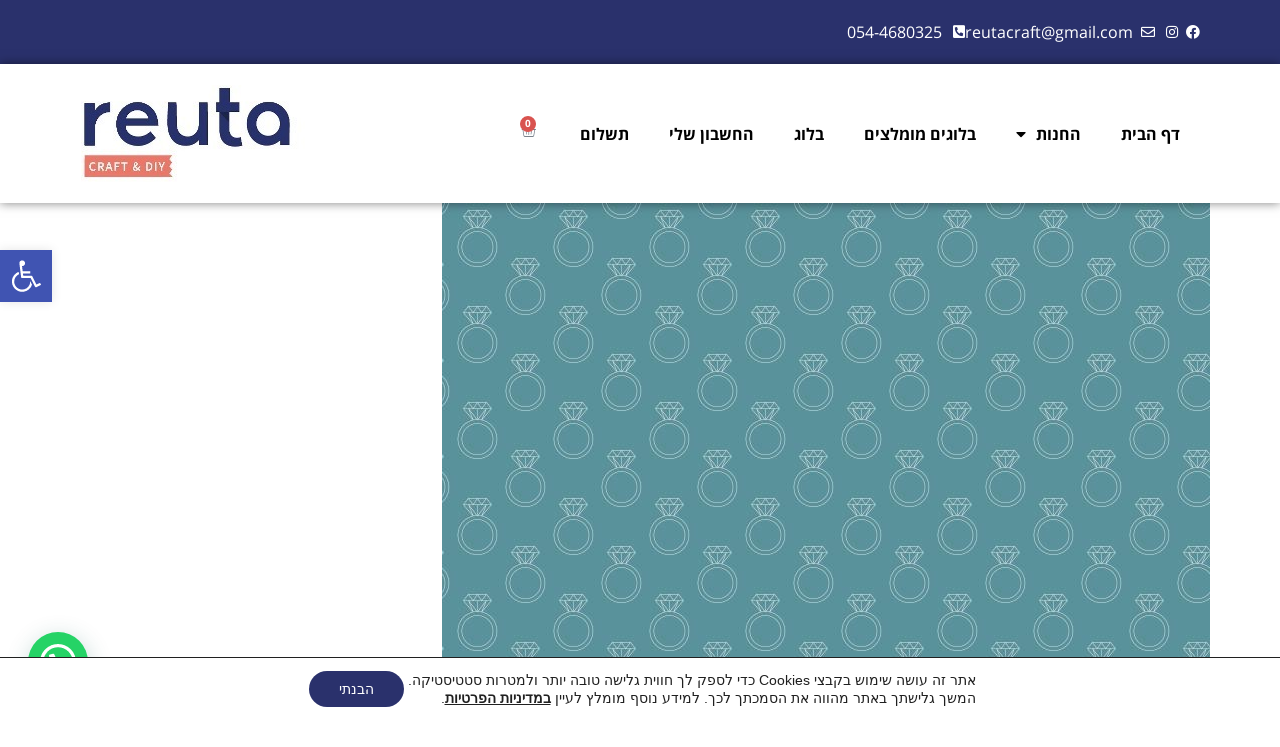

--- FILE ---
content_type: text/css
request_url: https://www.reutacraft.com/wp-content/uploads/elementor/css/post-54888.css?ver=1768125460
body_size: 1315
content:
.elementor-54888 .elementor-element.elementor-element-420c5f8{--display:flex;--flex-direction:row;--container-widget-width:calc( ( 1 - var( --container-widget-flex-grow ) ) * 100% );--container-widget-height:100%;--container-widget-flex-grow:1;--container-widget-align-self:stretch;--flex-wrap-mobile:wrap;--align-items:stretch;--gap:10px 10px;--row-gap:10px;--column-gap:10px;}.elementor-54888 .elementor-element.elementor-element-420c5f8:not(.elementor-motion-effects-element-type-background), .elementor-54888 .elementor-element.elementor-element-420c5f8 > .elementor-motion-effects-container > .elementor-motion-effects-layer{background-color:var( --e-global-color-primary );}.elementor-54888 .elementor-element.elementor-element-cbda370{--display:flex;}.elementor-widget-icon-list .elementor-icon-list-item:not(:last-child):after{border-color:var( --e-global-color-text );}.elementor-widget-icon-list .elementor-icon-list-icon i{color:var( --e-global-color-primary );}.elementor-widget-icon-list .elementor-icon-list-icon svg{fill:var( --e-global-color-primary );}.elementor-widget-icon-list .elementor-icon-list-item > .elementor-icon-list-text, .elementor-widget-icon-list .elementor-icon-list-item > a{font-family:var( --e-global-typography-text-font-family ), Sans-serif;font-weight:var( --e-global-typography-text-font-weight );}.elementor-widget-icon-list .elementor-icon-list-text{color:var( --e-global-color-secondary );}.elementor-54888 .elementor-element.elementor-element-eb8db8c{width:auto;max-width:auto;--e-icon-list-icon-size:14px;--icon-vertical-offset:0px;}.elementor-54888 .elementor-element.elementor-element-eb8db8c .elementor-icon-list-icon i{color:var( --e-global-color-b63a77a );transition:color 0.3s;}.elementor-54888 .elementor-element.elementor-element-eb8db8c .elementor-icon-list-icon svg{fill:var( --e-global-color-b63a77a );transition:fill 0.3s;}.elementor-54888 .elementor-element.elementor-element-eb8db8c .elementor-icon-list-item > .elementor-icon-list-text, .elementor-54888 .elementor-element.elementor-element-eb8db8c .elementor-icon-list-item > a{font-family:"Open Sans Hebrew", Sans-serif;font-weight:400;}.elementor-54888 .elementor-element.elementor-element-eb8db8c .elementor-icon-list-text{color:var( --e-global-color-b63a77a );transition:color 0.3s;}.elementor-54888 .elementor-element.elementor-element-df842cb{--display:flex;--flex-direction:row;--container-widget-width:calc( ( 1 - var( --container-widget-flex-grow ) ) * 100% );--container-widget-height:100%;--container-widget-flex-grow:1;--container-widget-align-self:stretch;--flex-wrap-mobile:wrap;--justify-content:space-between;--align-items:center;--gap:10px 10px;--row-gap:10px;--column-gap:10px;box-shadow:0px 0px 10px 0px rgba(0,0,0,0.5);--z-index:9;}.elementor-54888 .elementor-element.elementor-element-df842cb:not(.elementor-motion-effects-element-type-background), .elementor-54888 .elementor-element.elementor-element-df842cb > .elementor-motion-effects-container > .elementor-motion-effects-layer{background-color:var( --e-global-color-b63a77a );}.elementor-54888 .elementor-element.elementor-element-e377a5a{--display:flex;--flex-direction:row;--container-widget-width:calc( ( 1 - var( --container-widget-flex-grow ) ) * 100% );--container-widget-height:100%;--container-widget-flex-grow:1;--container-widget-align-self:stretch;--flex-wrap-mobile:wrap;--justify-content:center;--align-items:center;}.elementor-widget-nav-menu .elementor-nav-menu .elementor-item{font-family:var( --e-global-typography-primary-font-family ), Sans-serif;font-weight:var( --e-global-typography-primary-font-weight );}.elementor-widget-nav-menu .elementor-nav-menu--main .elementor-item{color:var( --e-global-color-text );fill:var( --e-global-color-text );}.elementor-widget-nav-menu .elementor-nav-menu--main .elementor-item:hover,
					.elementor-widget-nav-menu .elementor-nav-menu--main .elementor-item.elementor-item-active,
					.elementor-widget-nav-menu .elementor-nav-menu--main .elementor-item.highlighted,
					.elementor-widget-nav-menu .elementor-nav-menu--main .elementor-item:focus{color:var( --e-global-color-accent );fill:var( --e-global-color-accent );}.elementor-widget-nav-menu .elementor-nav-menu--main:not(.e--pointer-framed) .elementor-item:before,
					.elementor-widget-nav-menu .elementor-nav-menu--main:not(.e--pointer-framed) .elementor-item:after{background-color:var( --e-global-color-accent );}.elementor-widget-nav-menu .e--pointer-framed .elementor-item:before,
					.elementor-widget-nav-menu .e--pointer-framed .elementor-item:after{border-color:var( --e-global-color-accent );}.elementor-widget-nav-menu{--e-nav-menu-divider-color:var( --e-global-color-text );}.elementor-widget-nav-menu .elementor-nav-menu--dropdown .elementor-item, .elementor-widget-nav-menu .elementor-nav-menu--dropdown  .elementor-sub-item{font-family:var( --e-global-typography-accent-font-family ), Sans-serif;font-weight:var( --e-global-typography-accent-font-weight );}.elementor-54888 .elementor-element.elementor-element-72438e9{width:auto;max-width:auto;}.elementor-54888 .elementor-element.elementor-element-72438e9.elementor-element{--align-self:flex-start;}.elementor-54888 .elementor-element.elementor-element-72438e9 .elementor-menu-toggle{margin-left:auto;}.elementor-54888 .elementor-element.elementor-element-72438e9 .elementor-nav-menu--main .elementor-item:hover,
					.elementor-54888 .elementor-element.elementor-element-72438e9 .elementor-nav-menu--main .elementor-item.elementor-item-active,
					.elementor-54888 .elementor-element.elementor-element-72438e9 .elementor-nav-menu--main .elementor-item.highlighted,
					.elementor-54888 .elementor-element.elementor-element-72438e9 .elementor-nav-menu--main .elementor-item:focus{color:var( --e-global-color-primary );fill:var( --e-global-color-primary );}.elementor-54888 .elementor-element.elementor-element-72438e9 .elementor-nav-menu--main:not(.e--pointer-framed) .elementor-item:before,
					.elementor-54888 .elementor-element.elementor-element-72438e9 .elementor-nav-menu--main:not(.e--pointer-framed) .elementor-item:after{background-color:var( --e-global-color-primary );}.elementor-54888 .elementor-element.elementor-element-72438e9 .e--pointer-framed .elementor-item:before,
					.elementor-54888 .elementor-element.elementor-element-72438e9 .e--pointer-framed .elementor-item:after{border-color:var( --e-global-color-primary );}.elementor-54888 .elementor-element.elementor-element-72438e9 .elementor-nav-menu--dropdown{background-color:#F6F6F6;}.elementor-54888 .elementor-element.elementor-element-72438e9 .elementor-nav-menu--dropdown .elementor-item, .elementor-54888 .elementor-element.elementor-element-72438e9 .elementor-nav-menu--dropdown  .elementor-sub-item{font-family:"Open Sans Hebrew", Sans-serif;font-size:16px;font-weight:600;}.elementor-widget-woocommerce-menu-cart .elementor-menu-cart__toggle .elementor-button{font-family:var( --e-global-typography-primary-font-family ), Sans-serif;font-weight:var( --e-global-typography-primary-font-weight );}.elementor-widget-woocommerce-menu-cart .elementor-menu-cart__product-name a{font-family:var( --e-global-typography-primary-font-family ), Sans-serif;font-weight:var( --e-global-typography-primary-font-weight );}.elementor-widget-woocommerce-menu-cart .elementor-menu-cart__product-price{font-family:var( --e-global-typography-primary-font-family ), Sans-serif;font-weight:var( --e-global-typography-primary-font-weight );}.elementor-widget-woocommerce-menu-cart .elementor-menu-cart__footer-buttons .elementor-button{font-family:var( --e-global-typography-primary-font-family ), Sans-serif;font-weight:var( --e-global-typography-primary-font-weight );}.elementor-widget-woocommerce-menu-cart .elementor-menu-cart__footer-buttons a.elementor-button--view-cart{font-family:var( --e-global-typography-primary-font-family ), Sans-serif;font-weight:var( --e-global-typography-primary-font-weight );}.elementor-widget-woocommerce-menu-cart .elementor-menu-cart__footer-buttons a.elementor-button--checkout{font-family:var( --e-global-typography-primary-font-family ), Sans-serif;font-weight:var( --e-global-typography-primary-font-weight );}.elementor-widget-woocommerce-menu-cart .woocommerce-mini-cart__empty-message{font-family:var( --e-global-typography-primary-font-family ), Sans-serif;font-weight:var( --e-global-typography-primary-font-weight );}.elementor-54888 .elementor-element.elementor-element-049b752{width:auto;max-width:auto;--main-alignment:center;--divider-style:solid;--subtotal-divider-style:solid;--elementor-remove-from-cart-button:none;--remove-from-cart-button:block;--toggle-button-border-width:0px;--cart-border-style:none;--product-price-color:var( --e-global-color-secondary );--cart-footer-layout:1fr;--products-max-height-sidecart:calc(100vh - 300px);--products-max-height-minicart:calc(100vh - 450px);--view-cart-button-background-color:var( --e-global-color-primary );--view-cart-button-hover-background-color:#222857;--checkout-button-background-color:var( --e-global-color-text );--checkout-button-hover-background-color:var( --e-global-color-secondary );--empty-message-alignment:center;}.elementor-54888 .elementor-element.elementor-element-049b752.elementor-element{--flex-grow:0;--flex-shrink:0;}.elementor-54888 .elementor-element.elementor-element-049b752 .widget_shopping_cart_content{--subtotal-divider-left-width:0;--subtotal-divider-right-width:0;}.elementor-54888 .elementor-element.elementor-element-8ae457f{--display:flex;--z-index:8;}.elementor-widget-theme-site-logo .widget-image-caption{color:var( --e-global-color-text );font-family:var( --e-global-typography-text-font-family ), Sans-serif;font-weight:var( --e-global-typography-text-font-weight );}.elementor-54888 .elementor-element.elementor-element-0a8a5d0 > .elementor-widget-container{padding:1px 1px 1px 1px;}.elementor-54888 .elementor-element.elementor-element-0a8a5d0{z-index:8;text-align:end;}.elementor-theme-builder-content-area{height:400px;}.elementor-location-header:before, .elementor-location-footer:before{content:"";display:table;clear:both;}@media(min-width:768px){.elementor-54888 .elementor-element.elementor-element-e377a5a{--width:70%;}.elementor-54888 .elementor-element.elementor-element-8ae457f{--width:30%;}}@media(max-width:767px){.elementor-54888 .elementor-element.elementor-element-eb8db8c .elementor-icon-list-items:not(.elementor-inline-items) .elementor-icon-list-item:not(:last-child){padding-block-end:calc(5px/2);}.elementor-54888 .elementor-element.elementor-element-eb8db8c .elementor-icon-list-items:not(.elementor-inline-items) .elementor-icon-list-item:not(:first-child){margin-block-start:calc(5px/2);}.elementor-54888 .elementor-element.elementor-element-eb8db8c .elementor-icon-list-items.elementor-inline-items .elementor-icon-list-item{margin-inline:calc(5px/2);}.elementor-54888 .elementor-element.elementor-element-eb8db8c .elementor-icon-list-items.elementor-inline-items{margin-inline:calc(-5px/2);}.elementor-54888 .elementor-element.elementor-element-eb8db8c .elementor-icon-list-items.elementor-inline-items .elementor-icon-list-item:after{inset-inline-end:calc(-5px/2);}.elementor-54888 .elementor-element.elementor-element-eb8db8c{--e-icon-list-icon-align:center;--e-icon-list-icon-margin:0 calc(var(--e-icon-list-icon-size, 1em) * 0.125);--icon-vertical-align:center;}.elementor-54888 .elementor-element.elementor-element-eb8db8c .elementor-icon-list-item > .elementor-icon-list-text, .elementor-54888 .elementor-element.elementor-element-eb8db8c .elementor-icon-list-item > a{font-size:12px;}.elementor-54888 .elementor-element.elementor-element-e377a5a{--width:50%;}.elementor-54888 .elementor-element.elementor-element-72438e9{z-index:9;}.elementor-54888 .elementor-element.elementor-element-72438e9 .elementor-nav-menu--dropdown .elementor-item, .elementor-54888 .elementor-element.elementor-element-72438e9 .elementor-nav-menu--dropdown  .elementor-sub-item{font-size:20px;}.elementor-54888 .elementor-element.elementor-element-72438e9 .elementor-nav-menu--main > .elementor-nav-menu > li > .elementor-nav-menu--dropdown, .elementor-54888 .elementor-element.elementor-element-72438e9 .elementor-nav-menu__container.elementor-nav-menu--dropdown{margin-top:34px !important;}.elementor-54888 .elementor-element.elementor-element-049b752{z-index:99;}.elementor-54888 .elementor-element.elementor-element-8ae457f{--width:46%;}.elementor-54888 .elementor-element.elementor-element-0a8a5d0{width:initial;max-width:initial;}}